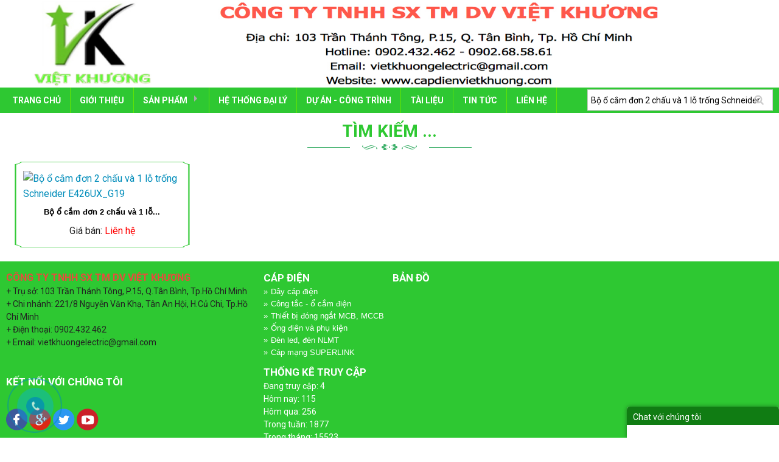

--- FILE ---
content_type: text/html
request_url: https://www.capdienvietkhuong.com/tim-kiem.html?keyword=B%E1%BB%99%20%E1%BB%95%20c%E1%BA%AFm%20%C4%91%C6%A1n%202%20ch%E1%BA%A5u%20v%C3%A0%201%20l%E1%BB%97%20tr%E1%BB%91ng%20Schneider
body_size: 7484
content:
<!doctype html>
<!--[if lt IE 7]> <html class="no-js lt-ie9 lt-ie8 lt-ie7" dir="ltr" lang="en-US"> <![endif]-->
<!--[if IE 7]>    <html class="no-js lt-ie9 lt-ie8" dir="ltr" lang="en-US"> <![endif]-->
<!--[if IE 8]><html class="no-js lt-ie9" dir="ltr" lang="en-US"> <![endif]-->
<!--[if gt IE 8]><!--><html class="no-js" dir="ltr" lang="en-US"> <!--<![endif]-->
    <head>
        <meta http-equiv="Content-Type" content="text/html; charset=UTF-8" />
    	<title>Tìm kiếm ... - ĐẠI LÝ THIẾT BỊ ĐIỆN SINO - AC - ROMAN - TIẾN PHÁT</title>
        <meta name="keywords" content="ĐẠI LÝ THIẾT BỊ ĐIỆN SINO, ĐẠI LÝ THIẾT BỊ ĐIỆN MPE, ĐẠI LÝ THIẾT BỊ ĐIỆN AC - COMET" />
        <meta name="description" content="Công ty Việt Khương đại lý cáp điện Cadivi, thiết bị điện, ống điện Sino, ống điện AC - Comet, đèn led MPE, nẹp điện Tiến Phát" />
        <meta name="title" content="Tìm kiếm ... - ĐẠI LÝ THIẾT BỊ ĐIỆN SINO - AC - ROMAN - TIẾN PHÁT" />
        <meta property="og:title" content="Tìm kiếm ... - ĐẠI LÝ THIẾT BỊ ĐIỆN SINO - AC - ROMAN - TIẾN PHÁT"/>
        <meta property="og:site_name" content="Tìm kiếm ... - ĐẠI LÝ THIẾT BỊ ĐIỆN SINO - AC - ROMAN - TIẾN PHÁT"/>
        <meta property="og:url" content="http://www.capdienvietkhuong.com/tim-kiem.html?keyword=B%E1%BB%99%20%E1%BB%95%20c%E1%BA%AFm%20%C4%91%C6%A1n%202%20ch%E1%BA%A5u%20v%C3%A0%201%20l%E1%BB%97%20tr%E1%BB%91ng%20Schneider"/>
        <meta property="og:description" content="ĐẠI LÝ THIẾT BỊ ĐIỆN SINO, ĐẠI LÝ THIẾT BỊ ĐIỆN MPE, ĐẠI LÝ THIẾT BỊ ĐIỆN AC - COMET"/>
        <meta property="og:type" content="blog" />
        <meta property="og:image" content="https://www.capdienvietkhuong.com/images/hinh-lam-web/banner-cap-dien-vk.jpg" />
        <meta property="fb:app_id" content=""/>
        <meta name="robots" content="INDEX, FOLLOW" />
        <base href="https://www.capdienvietkhuong.com/" />
<meta http-equiv="X-UA-Compatible" content="IE=9; IE=8; IE=7" />
<meta http-equiv="Content-Type" content="text/html; charset=UTF-8" />
<link rel="icon" href="https://www.capdienvietkhuong.com/images/vk.png" type="image/x-icon"/>
<meta name="viewport" content="width=device-width, initial-scale=1.0" />
<link rel="stylesheet" href="https://www.capdienvietkhuong.com/templates/default/css/foundation.css" />
<link rel="stylesheet" href="https://www.capdienvietkhuong.com/templates/default/css/font-awesome.min.css" />
<link rel="stylesheet" href="https://www.capdienvietkhuong.com/templates/default/css/animate.css" />
<link rel="stylesheet" href="https://www.capdienvietkhuong.com/templates/default/css/style.css" />
<script src="https://www.capdienvietkhuong.com/templates/default/js/vendor/modernizr.js"></script>
<script type='text/javascript' src='https://www.capdienvietkhuong.com/templates/default/js/slider/jquery.min.js'></script>
<script type='text/javascript' src='https://www.capdienvietkhuong.com/templates/default/js/slider/jquery.nivo.slider.pack.js'></script>
<link rel="stylesheet" href="https://www.capdienvietkhuong.com/templates/default/js/slider/nivo-slider.css" />
<link rel="stylesheet" href="https://www.capdienvietkhuong.com/templates/default/js/slider/themes/default/default.css" type="text/css" media="screen" />
<script src="https://www.capdienvietkhuong.com/templates/default/js/wow.min.js"></script>
<link href="https://www.capdienvietkhuong.com/templates/default/js/owl-carousel/owl.carousel.css" rel="stylesheet" />
<link href="https://www.capdienvietkhuong.com/templates/default/js/owl-carousel/owl.theme.css" rel="stylesheet" />
<script src="https://www.capdienvietkhuong.com/templates/default/js/owl-carousel/owl.carousel.js"></script>
<script type="text/javascript" src="https://www.capdienvietkhuong.com/templates/default/js/js.js"></script> 
<script src="https://www.capdienvietkhuong.com/templates/default/js/foundation.min.js"></script>
<script src="https://www.capdienvietkhuong.com/templates/default/js/imagescroller.js" language="javascript"></script>
<!--[if lt IE 9]>
<script src="http://cdnjs.cloudflare.com/ajax/libs/html5shiv/3.6.2/html5shiv.js"></script>
<script src="http://s3.amazonaws.com/nwapi/nwmatcher/nwmatcher-1.2.5-min.js"></script>
<script src="http://html5base.googlecode.com/svn-history/r38/trunk/js/selectivizr-1.0.3b.js"></script>
<script src="http://cdnjs.cloudflare.com/ajax/libs/respond.js/1.1.0/respond.min.js"></script>
<![endif]-->
<!-- HTML5 shim and Respond.js IE8 support of HTML5 elements and media queries -->
<!--[if lt IE 9]>
  <script src="https://oss.maxcdn.com/html5shiv/3.7.2/html5shiv.min.js"></script>
  <script src="https://oss.maxcdn.com/respond/1.4.2/respond.min.js"></script>
<![endif]-->
<!--[if lte IE 8]><script src="http://html5shiv.googlecode.com/svn/trunk/html5.js"></script><![endif]-->
<script src="https://www.capdienvietkhuong.com/templates/default/js/toolstip/ajax.js" type="text/javascript"></script>
<script src="https://www.capdienvietkhuong.com/templates/default/js/toolstip/ajax-dynamic-content.js" type="text/javascript"></script>
<script src="https://www.capdienvietkhuong.com/templates/default/js/toolstip/home.js" type="text/javascript"></script>
<link rel="stylesheet" href="https://www.capdienvietkhuong.com/templates/default/css/hover-min.css" />

<link rel="stylesheet" href="https://www.capdienvietkhuong.com/templates/default/js/social/css/social-share-kit.css" type="text/css">
<script type="text/javascript" src="https://www.capdienvietkhuong.com/templates/default/js/social/js/social-share-kit.min.js"></script>

<meta name="google-site-verification" content="6Ytq785h2Fs5yjeOgy97obHb2sn_sLfH_Tfx6wQ0l_M" />
<script>
  (function(i,s,o,g,r,a,m){i['GoogleAnalyticsObject']=r;i[r]=i[r]||function(){
  (i[r].q=i[r].q||[]).push(arguments)},i[r].l=1*new Date();a=s.createElement(o),
  m=s.getElementsByTagName(o)[0];a.async=1;a.src=g;m.parentNode.insertBefore(a,m)
  })(window,document,'script','https://www.google-analytics.com/analytics.js','ga');

  ga('create', 'UA-83300473-1', 'auto');
  ga('send', 'pageview');

</script>
<script src="https://maps.google.com/maps/api/js?key=AIzaSyDPHUIuqKLAAHsF5_FjNxz1RkVEjf0Qlto&callback=initialize" type="text/javascript"></script>

<style>
.breadcrumbs , body{
    background:  #ffffff   !important;
}
.top-menu , .top-bar-section-menu .dropdown li:not(.has-form):not(.active):hover > a:not(.button){
    background:  #2ec832   !important;
}

#footer{
 background:  #2ec832   !important;
}
.nenchinh{
 background:  #ffffff   !important;
}
.nenchinh {
padding:5px;
}

.khoi >.tieu_de {
padding:7px 4px 8px 4px;
}


#keyword {
color:black;
}

.breadcrumbs {
background:none!important;
}

.breadcrumbs >*.current a {
color:#FD5F80;
font-weight:bold;
}

.th {
border:solid 0px #FFFFFF;
}

table {
border:none;
}

table,table tr.even,table tr.alt,table tr:nth-of-type(even) {
background:none;
}

.top-bar-section-menu ul li >a {
border-right:1px solid #61e405;
}

.listdanhmucsanpham >li >a:hover,.listdanhmucsanpham >li >ul >li >a:hover {
color:#FD5F80;
}

.breadcrumbs >*,.breadcrumbs >* a,.breadcrumbs >*:before {
color:#FD5F80;
}

h2.tensanpham {
color:black;
}

.mauxanh {
color:white;
}

table tr th,table tr td {
color:black;
}

.bohinhtintuc {
border:1px solid #CECECE;
}

.xemtiep {
color:#2ec832;
}

.listfooter >li >a {
color:white;
}
</style>




<div id="fb-root"></div>
<script>(function(d, s, id) {
  var js, fjs = d.getElementsByTagName(s)[0];
  if (d.getElementById(id)) return;
  js = d.createElement(s); js.id = id;
  js.src = "//connect.facebook.net/vi_VN/sdk.js#xfbml=1&version=v2.5";
  fjs.parentNode.insertBefore(js, fjs);
}(document, 'script', 'facebook-jssdk'));</script>

<span data-tooltip class="[radius round]" title="Tooltip"></span>

    </head>
    <body>
        <a href="tel:0902.432.462" mypage="" rel="nofollow">
    <div class="mypage-alo-phone">
        <div class="animated infinite zoomIn mypage-alo-ph-circle"></div>
        <div class="animated infinite pulse mypage-alo-ph-circle-fill"></div>
        <div class="animated infinite tada mypage-alo-ph-img-circle"></div>
    </div>
</a>
<div class="wrap-chat">
    <div class="header-chat">
        Chat với chúng tôi
    </div>
    <div class="fb-page" data-tabs="messages" data-href="https://www.facebook.com/C%C3%A1p-%C4%90i%E1%BB%87n-Vi%E1%BB%87t-Kh%C6%B0%C6%A1ng-508710612657178/?ref=bookmarks" data-width="250" data-height="300" data-small-header="true" data-adapt-container-width="true" data-hide-cover="true" data-show-facepile="false" data-show-posts="false"></div>
</div>

        <header class="clearfix">
    <div class="wow nentrang infinfinite bounce"><!-- logo -->
    <div class="logo">
        <a href="https://www.capdienvietkhuong.com/" title="ĐẠI LÝ THIẾT BỊ ĐIỆN SINO - AC - ROMAN - TIẾN PHÁT"><img width="100%" src="https://www.capdienvietkhuong.com/images/hinh-lam-web/banner-cap-dien-vk.jpg" alt="ĐẠI LÝ THIẾT BỊ ĐIỆN SINO - AC - ROMAN - TIẾN PHÁT" title="ĐẠI LÝ THIẾT BỊ ĐIỆN SINO - AC - ROMAN - TIẾN PHÁT" /></a>
    </div>
</div><!--# logo -->
    
<section class="top-menu clearfix">


    
    <div class="row"><!--menu-->
        
        <div class="large-9 medium-8 small-6 columns">
            
            <nav class="top-bar top-menu" data-topbar role="navigation" data-options="back_text: Quay lại">
            	<ul class="title-area">
            		<li class="name"></li>
            		<li class="toggle-topbar menu-icon">
            			<a href="#"><span>Danh mục</span></a>
            		</li>
            	</ul>
            	<section class="top-bar-section top-bar-section-menu">
            		<ul>
                                    			<li >
                            <a href="https://www.capdienvietkhuong.com/" title="Trang chủ" >Trang chủ</a>
                                                    </li>
                                    			<li >
                            <a href="https://www.capdienvietkhuong.com/73/cong-ty-tnhh-sx-tm-dv-viet-khuong.html" title="GIỚI THIỆU" >GIỚI THIỆU</a>
                                                    </li>
                                    			<li class="has-dropdown">
                            <a href="https://www.capdienvietkhuong.com/san-pham-1793.html" title="SẢN PHẨM" >SẢN PHẨM</a>
                                                        <ul class="dropdown menu-con-chinh">
                                                                <li class="has-dropdown">
                                     <a href="https://www.capdienvietkhuong.com/day-cap-dien-1730.html" title="DÂY CÁP ĐIỆN" >DÂY CÁP ĐIỆN</a>
                                     
                                                                          <ul class="dropdown">
                                                                                <li>
                                            <a href="https://www.capdienvietkhuong.com/cap-dien-cadivi-1731.html" title="Cáp điện CADIVI" >Cáp điện CADIVI</a>
                                        </li>
                                                                                <li>
                                            <a href="https://www.capdienvietkhuong.com/cap-dien-tai-truong-thanh-1733.html" title="Cáp điện TÀI TRƯỜNG THÀNH" >Cáp điện TÀI TRƯỜNG THÀNH</a>
                                        </li>
                                                                                <li>
                                            <a href="https://www.capdienvietkhuong.com/cap-dien-daphaco-lion-1732.html" title="Cáp điện DAPHACO - LION" >Cáp điện DAPHACO - LION</a>
                                        </li>
                                                                                <li>
                                            <a href="https://www.capdienvietkhuong.com/cap-dien-cau-truc-1734.html" title="Cáp điện CẨU TRỤC" >Cáp điện CẨU TRỤC</a>
                                        </li>
                                                                             </ul>
                                                                          
                                     
                                </li>
                                                                <li class="has-dropdown">
                                     <a href="https://www.capdienvietkhuong.com/ong-dien-va-phu-kien-1750.html" title="ỐNG ĐIỆN VÀ PHỤ KIỆN" >ỐNG ĐIỆN VÀ PHỤ KIỆN</a>
                                     
                                                                          <ul class="dropdown">
                                                                                <li>
                                            <a href="https://www.capdienvietkhuong.com/ong-dien-sino-1751.html" title="Ống điện Sino" >Ống điện Sino</a>
                                        </li>
                                                                                <li>
                                            <a href="https://www.capdienvietkhuong.com/ong-dien-ac-1754.html" title="ỐNG ĐIỆN AC" >ỐNG ĐIỆN AC</a>
                                        </li>
                                                                                <li>
                                            <a href="https://www.capdienvietkhuong.com/ong-dien-nano-1752.html" title="Ống điện NANO" >Ống điện NANO</a>
                                        </li>
                                                                                <li>
                                            <a href="https://www.capdienvietkhuong.com/ong-dien-mpe-1824.html" title="Ống điện MPE" >Ống điện MPE</a>
                                        </li>
                                                                                <li>
                                            <a href="https://www.capdienvietkhuong.com/ong-dien-tien-phat-1866.html" title="Ống điện Tiến Phát" >Ống điện Tiến Phát</a>
                                        </li>
                                                                             </ul>
                                                                          
                                     
                                </li>
                                                                <li class="has-dropdown">
                                     <a href="https://www.capdienvietkhuong.com/cong-tac-o-cam-1740.html" title="CÔNG TẮC Ổ CẮM" >CÔNG TẮC Ổ CẮM</a>
                                     
                                                                          <ul class="dropdown">
                                                                                <li>
                                            <a href="https://www.capdienvietkhuong.com/cong-tac-o-cam-sino-1743.html" title="CÔNG TẮC Ổ CẮM SINO" >CÔNG TẮC Ổ CẮM SINO</a>
                                        </li>
                                                                                <li>
                                            <a href="https://www.capdienvietkhuong.com/cong-tac-o-cam-panasonic-1741.html" title="CÔNG TẮC Ổ CẮM PANASONIC" >CÔNG TẮC Ổ CẮM PANASONIC</a>
                                        </li>
                                                                                <li>
                                            <a href="https://www.capdienvietkhuong.com/cong-tac-o-cam-ac-comet-1744.html" title="CÔNG TẮC Ổ CẮM AC" >CÔNG TẮC Ổ CẮM AC</a>
                                        </li>
                                                                             </ul>
                                                                          
                                     
                                </li>
                                                                <li class="has-dropdown">
                                     <a href="https://www.capdienvietkhuong.com/thiet-bi-dong-ngat-mcb-mccb-1745.html" title="THIẾT BỊ ĐÓNG NGẮT MCB, MCCB" >THIẾT BỊ ĐÓNG NGẮT MCB, MCCB</a>
                                     
                                                                          <ul class="dropdown">
                                                                                <li>
                                            <a href="https://www.capdienvietkhuong.com/mcb-mccb-sino-1749.html" title="MCB, MCCB SINO" >MCB, MCCB SINO</a>
                                        </li>
                                                                                <li>
                                            <a href="https://www.capdienvietkhuong.com/mcb-mccb-mpe-1826.html" title="MCB, MCCB MPE" >MCB, MCCB MPE</a>
                                        </li>
                                                                                <li>
                                            <a href="https://www.capdienvietkhuong.com/mcb-mccb-contacter-ls-1748.html" title="MCB, MCCB, CONTACTER LS" >MCB, MCCB, CONTACTER LS</a>
                                        </li>
                                                                             </ul>
                                                                          
                                     
                                </li>
                                                                <li class="has-dropdown">
                                     <a href="https://www.capdienvietkhuong.com/den-led-den-nang-luong-mat-troi-1755.html" title="ĐÈN LED, ĐÈN NĂNG LƯỢNG MẶT TRỜI" >ĐÈN LED, ĐÈN NĂNG LƯỢNG MẶT TRỜI</a>
                                     
                                                                          <ul class="dropdown">
                                                                                <li>
                                            <a href="https://www.capdienvietkhuong.com/den-led-ac-1757.html" title="ĐÈN LED AC" >ĐÈN LED AC</a>
                                        </li>
                                                                                <li>
                                            <a href="https://www.capdienvietkhuong.com/den-led-mpe-1756.html" title="ĐÈN LED MPE" >ĐÈN LED MPE</a>
                                        </li>
                                                                                <li>
                                            <a href="https://www.capdienvietkhuong.com/den-led-tien-phat-1758.html" title="ĐÈN LED TIẾN PHÁT" >ĐÈN LED TIẾN PHÁT</a>
                                        </li>
                                                                                <li>
                                            <a href="https://www.capdienvietkhuong.com/den-led-nang-luong-mat-troi-1759.html" title="ĐÈN NĂNG LƯỢNG MẶT TRỜI" >ĐÈN NĂNG LƯỢNG MẶT TRỜI</a>
                                        </li>
                                                                             </ul>
                                                                          
                                     
                                </li>
                                                                <li class="has-dropdown">
                                     <a href="https://www.capdienvietkhuong.com/tu-dien-thang-mang-cap-1761.html" title="TỦ ĐIỆN, THANG MÁNG CÁP" >TỦ ĐIỆN, THANG MÁNG CÁP</a>
                                     
                                                                          <ul class="dropdown">
                                                                                <li>
                                            <a href="https://www.capdienvietkhuong.com/tu-dien-sino-1763.html" title="TỦ ĐIỆN SINO" >TỦ ĐIỆN SINO</a>
                                        </li>
                                                                                <li>
                                            <a href="https://www.capdienvietkhuong.com/tu-dien-mpe-1762.html" title="TỦ ĐIỆN MPE" >TỦ ĐIỆN MPE</a>
                                        </li>
                                                                                <li>
                                            <a href="https://www.capdienvietkhuong.com/vo-tu-dien-va-thang-mang-cap-1764.html" title="TỦ ĐIỆN - THANG MÁNG CÁP" >TỦ ĐIỆN - THANG MÁNG CÁP</a>
                                        </li>
                                                                             </ul>
                                                                          
                                     
                                </li>
                                                                <li >
                                     <a href="https://www.capdienvietkhuong.com/cap-mang-superlink-1827.html" title="CÁP MẠNG SUPERLINK" >CÁP MẠNG SUPERLINK</a>
                                     
                                                                          
                                     
                                </li>
                                                                <li >
                                     <a href="https://www.capdienvietkhuong.com/ong-hdpe-1864.html" title="ỐNG GÂN XOẮN HDPE" >ỐNG GÂN XOẮN HDPE</a>
                                     
                                                                          
                                     
                                </li>
                                                            </ul>
                                                    </li>
                                    			<li >
                            <a href="https://www.capdienvietkhuong.com/he-thong-dai-ly_1823.html" title="HỆ THỐNG ĐẠI LÝ" >HỆ THỐNG ĐẠI LÝ</a>
                                                    </li>
                                    			<li >
                            <a href="" title="DỰ ÁN - CÔNG TRÌNH" >DỰ ÁN - CÔNG TRÌNH</a>
                                                    </li>
                                    			<li >
                            <a href="https://www.capdienvietkhuong.com/bang-gia-va-catalogue_1819.html" title="TÀI LIỆU" >TÀI LIỆU</a>
                                                    </li>
                                    			<li >
                            <a href="https://www.capdienvietkhuong.com/tin-tuc_393.html" title="Tin tức" >Tin tức</a>
                                                    </li>
                                    			<li >
                            <a href="https://www.capdienvietkhuong.com/lien-he.html" title="LIÊN HỆ" >LIÊN HỆ</a>
                                                    </li>
                                    		</ul>
            	</section>
            </nav>
            
            
        </div>
        
        <div class="large-3 medium-4 small-6 columns">
            <form method="get" action="https://www.capdienvietkhuong.com/tim-kiem.html" enctype="multipart/form-data" class="frmTim">
                <input class="" type="text" id="keyword" placeholder="Tìm kiếm ..." value="Bộ ổ cắm đơn 2 chấu và 1 lỗ trống Schneider" name="keyword" />
                <button type="submit" id="btnNut" name="btnTimKiem" class="button alert tiny">
                    <i class="fa fa-search"></i>
                </button>
            </form>
        </div>
        
    
    </div><!--#menu-->

</section>


</header>
                <section class=""><!--noidungchinh-->
            <div class="row ">
                <div class="large-12 columns">
                    <div class="nenchinh clearfix">
                        <div class="row">
                            <div class="large-12 medium-12 small-12 columns phai"><!--phai-->
                                <div class="row hide clearfix">
    <div class="large-12 medium-12 small-12 columns">
        <nav class="breadcrumbs clearfix" role="menubar" aria-label="breadcrumbs">
            <li role="menuitem"><a href="https://www.capdienvietkhuong.com/" title="Trang chủ">Trang chủ</a></li>
            <li role="menuitem" class="current"><a href="http://www.capdienvietkhuong.com/tim-kiem.html?keyword=B%E1%BB%99%20%E1%BB%95%20c%E1%BA%AFm%20%C4%91%C6%A1n%202%20ch%E1%BA%A5u%20v%C3%A0%201%20l%E1%BB%97%20tr%E1%BB%91ng%20Schneider" title="Sản phẩm">Kết quả tìm với từ khóa:: Bộ ổ cắm đơn 2 chấu và 1 lỗ trống Schneider</a></li>
        </nav>
    </div>
</div>
<div class="khoi KhoiNoiDung clearfix"><!--khoi-->
    <div class="tieu_de text-center clearfix"><!--tieu de-->
        <h3>Tìm kiếm ...</h3>
    </div><!--#tieu de-->
    <div class="noi_dung cachtop clearfix"><!--noi dung-->
                 <ul class="small-block-grid-1 medium-block-grid-3 large-block-grid-4 clearfix">
                                    <li class="wow fadeInLeft hvr-float clearfix" data-wow-delay="0.2s">
                <div class="khungsanpham tkwc_chieucao clearfix">
    <a class="" href="https://www.capdienvietkhuong.com/bo-o-cam-don-2-chau-va-1-lo-trong-schneider-e426ux-g19.405.html" title="Bộ ổ cắm đơn 2 chấu và 1 lỗ trống Schneider E426UX_G19">
        <img class="hinhdaidien" src="cache/images/sanpham/e426ux_g19-240x240.jpg" alt="Bộ ổ cắm đơn 2 chấu và 1 lỗ trống Schneider E426UX_G19" />
    </a>
    <div class="cachtop clearfix">
        <a href="https://www.capdienvietkhuong.com/bo-o-cam-don-2-chau-va-1-lo-trong-schneider-e426ux-g19.405.html" title="Bộ ổ cắm đơn 2 chấu và 1 lỗ trống Schneider E426UX_G19">
            <h2 class="tensanpham text-center"><strong>Bộ ổ cắm đơn 2 chấu và 1 lỗ...</strong></h2>
        </a>
    </div>
    <div class="text-center cachtop clearfix">
        Giá bán:
        <span style="color: #FA8608;line-height: 20px;">
                        <span style="color:#ff0000;">Liên hệ</span>
                        </span>
    </div>
</div>
            </li>
                                    
        </ul>
                    </div><!--#noi dung-->
</div><!--#khoi-->

                            </div><!--#phai-->
                        </div>
                    </div>
                </div>
            </div>
        </section><!--#noidungchinh-->
                <footer  id="footer">
    <div class="row ">
        <div class="large-12 columns">
            <div class="padding cachtop">
                
                
                <div class="row">



                    <div class="large-4 medium-12 small-12 columns">
                        <div class="chitiet clearfix">
                            <span style="font-size:16px;"><span style="color:#e74c3c;"><strong>C&Ocirc;NG TY TNHH SX TM DV VIỆT KHƯƠNG</strong></span></span><br />
+ Trụ sở: 103 Trần Th&aacute;nh T&ocirc;ng, P.15, Q.T&acirc;n B&igrave;nh, Tp.Hồ Ch&iacute; Minh<br />
+ Chi nh&aacute;nh: 221/8 Nguyễn Văn Khạ, T&acirc;n An Hội, H.Củ Chi, Tp.Hồ Ch&iacute; Minh<br />
+ Điện thoại: 0902.432.462<br />
+ Email: vietkhuongelectric@gmail.com<br />
<br />
&nbsp;
                        </div>
                        <div class="tieudedongfooter clearfix">
                            Kết nối với chúng tôi
                        </div>

                        <div class="fb-page" data-href="https://www.facebook.com/C%C3%A1p-%C4%90i%E1%BB%87n-Vi%E1%BB%87t-Kh%C6%B0%C6%A1ng-508710612657178/?ref=bookmarks" data-small-header="true" data-adapt-container-width="true" data-hide-cover="false" data-show-facepile="true" data-show-posts="false"></div>

                        <div class="chitiet cachtop clearfix">
                            <a href="https://www.facebook.com/C%C3%A1p-%C4%90i%E1%BB%87n-Vi%E1%BB%87t-Kh%C6%B0%C6%A1ng-508710612657178/?ref=bookmarks"  target="_blank">
                                <img class="chiasemangxahoi" src="https://www.capdienvietkhuong.com/templates/default/images/icon/face.png" align="FB" />
                            </a>
                            <a href="https://plus.google.com/u/1/114450762707715688838"  target="_blank">
                                <img class="chiasemangxahoi" src="https://www.capdienvietkhuong.com/templates/default/images/icon/google.png" align="google" />
                            </a>
                            <a href="TW"  target="_blank">
                                <img class="chiasemangxahoi" src="https://www.capdienvietkhuong.com/templates/default/images/icon/titwer.png" align="twitter" />
                            </a>
                            <a href="https://www.youtube.com/channel/UCiQm8CW7xLquO8zWTs7CgQg?disable_polymer=true"  target="_blank">
                                <img class="chiasemangxahoi" src="https://www.capdienvietkhuong.com/templates/default/images/icon/youtube.png" align="Youtube" />
                            </a>
                        </div>


                    </div>


                    <div class="large-2 medium-6 small-12 columns">

                        <div class="tieudedongfooter">
                            Cáp điện
                        </div>
                        <div class="clearfix">
                                                            <ul class="no-bullet listfooter">
                                                                            <li>
                                            <a href="https://www.capdienvietkhuong.com/day-cap-dien-1730.html" title="Dây cáp điện">Dây cáp điện</a>

                                        </li>
                                                                            <li>
                                            <a href="https://www.capdienvietkhuong.com/cong-tac-o-cam-1740.html" title="Công tắc - ổ cắm điện">Công tắc - ổ cắm điện</a>

                                        </li>
                                                                            <li>
                                            <a href="https://www.capdienvietkhuong.com/thiet-bi-dong-ngat-mcb-mccb-1745.html" title="Thiết bị đóng ngắt MCB, MCCB">Thiết bị đóng ngắt MCB, MCCB</a>

                                        </li>
                                                                            <li>
                                            <a href="https://www.capdienvietkhuong.com/ong-dien-va-phu-kien-1750.html" title="Ống điện và phụ kiện">Ống điện và phụ kiện</a>

                                        </li>
                                                                            <li>
                                            <a href="https://www.capdienvietkhuong.com/den-led-den-nang-luong-mat-troi-1755.html" title="Đèn led, đèn NLMT">Đèn led, đèn NLMT</a>

                                        </li>
                                                                            <li>
                                            <a href="https://www.capdienvietkhuong.com/cap-mang-superlink-1827.html" title="Cáp mạng SUPERLINK">Cáp mạng SUPERLINK</a>

                                        </li>
                                                                    </ul>
                                                    </div>

                        <div class="tieudedongfooter cachtop clearfix">
                            Thống kê truy cập
                        </div>
                        <div class="chutrang clearfix">
                            Đang truy cập: 4<br />
                            Hôm nay: 115<br />
                            Hôm qua: 256<br />
                            Trong tuần: 1877<br />
                            Trong tháng: 15523<br />
                            Tổng số: 997763
                        </div>
                        <div class="clearfix"></div>
                    </div>
                    
                    <div class="large-6 medium-6 small-12 columns">
                        <div class="tieudedongfooter clearfix">
                            Bản đồ
                        </div>
                        <div class="clearfix">

                            <iframe src="https://www.google.com/maps/embed?pb=!1m18!1m12!1m3!1d3918.773132081711!2d106.63596751356542!3d10.828666092286083!2m3!1f0!2f0!3f0!3m2!1i1024!2i768!4f13.1!3m3!1m2!1s0x3175297a4d7f8aeb%3A0x75f59263e9f562ee!2zQ8O0bmcgVHkgVG5oaCBT4bqjbiBYdeG6pXQgVGjGsMahbmcgTeG6oWkgROG7i2NoIFbhu6UgVmnhu4d0IEtoxrDGoW5n!5e0!3m2!1svi!2s!4v1627709533256!5m2!1svi!2s" width="100%" height="295" style="border:0;" allowfullscreen="" loading="lazy"></iframe>

                            <div style="font-size: 10px;" class="chutrang cachtop clearfix">
                                Copyright 2016 &copy; <span class="mauxanh">ĐẠI LÝ THIẾT BỊ ĐIỆN SINO - AC - ROMAN - TIẾN PHÁT</span>. Designed By: <a href="https://saigonapp.com/" title="" class="mauxanh">SaiGonApp.Com</a>
                            </div>
                        </div>
                    </div>

                    
                    
                    
                </div>
                

            </div>
        </div>
    </div>
</footer>


    <div id="AdvestLeft">
    </div>
    <div id="AdvestRight">
    </div>

<script>
MainContentW = 1070;
LeftBannerW = 158;
RightBannerW = 158;
LeftAdjust = -12;
RightAdjust = 5;
TopAdjust = 0;
ShowAdDiv();
window.onresize = ShowAdDiv;
function hide_float_right() {
var content = document.getElementById('float_content_right');
var hide = document.getElementById('hide_float_right');
var hideContent = document.getElementById('');
if (content.style.display == "none") {
content.style.display = "block";
$("#upAdvRight").hide();
$("#downAdvRight").show();
//hide.innerHTML = '<a href="javascript:hide_float_right()" class="hide_adv"><span class="adv-down"></span>Ẩn quảng cáo [X]</a>';
}
else {
content.style.display = "none";
$("#upAdvRight").show();
$("#downAdvRight").hide();
//hide.innerHTML = '<a href="javascript:hide_float_right()" class="hide_adv marquee_right"><span class="adv-up"></span> Chương trình Khuyến mại lì xì đầu năm lên đến 3.000.000 vnđ cho khách hàng mua đơn hàng trị giá trên 1 triệu...</a>';
$('.marquee_right').marquee({ direction: 'left', pauseOnHover: true });
}
}
function hide_float_left() {
var content = document.getElementById('float_content_left');
var hide = document.getElementById('hide_float_left');
if (content.style.display == "none") {
content.style.display = "block";
$("#upAdvLeft").hide();
$("#downAdvLeft").show();
//hide.innerHTML = '<a href="javascript:hide_float_left()" class="hide_adv"><span class="adv-down"></span>Ẩn quảng cáo [X]</a>';
}
else {
content.style.display = "none";
$("#upAdvLeft").show();
$("#downAdvLeft").hide();
//hide.innerHTML = '<a href="javascript:hide_float_left()" class="hide_adv marquee_left"><span class="adv-up"></span> Chương trình Khuyến mại lì xì đầu năm lên đến 3.000.000 vnđ cho khách hàng mua đơn hàng trị giá trên 1 triệu...</a>';
$('.marquee_left').marquee({ direction: 'left', pauseOnHover: true });
}
}
function FloatTopDiv() {
startLX = ((document.body.clientWidth - MainContentW) / 2) - LeftBannerW - LeftAdjust, startLY = TopAdjust;
startRX = ((document.body.clientWidth - MainContentW) / 2) + MainContentW + RightAdjust, startRY = TopAdjust;
var d = document;
function ml(id) {
var el = d.getElementById ? d.getElementById(id) : d.all ? d.all[id] : d.layers[id];
el.sP = function (x, y) {
this.style.left = x + 'px';
this.style.top = y + 'px';
};
el.x = startRX; el.y = startRY;
return el;
}
function m2(id) {
var e2 = d.getElementById ? d.getElementById(id) : d.all ? d.all[id] : d.layers[id];
e2.sP = function (x, y) {
this.style.left = x + 'px';
this.style.top = y + 'px';
};
e2.x = startLX;
e2.y = startLY;
return e2;
}
window.stayTopLeft = function () {
if (document.documentElement && document.documentElement.scrollTop) var pY = document.documentElement;
else if (document.body) var pY = document.body;
if (document.body.scrollTop > 30) {
startLY = 3;
startRY = 3;
}
else {
startLY = TopAdjust;
startRY = TopAdjust;
};
ftlObj.y += (pY + startRY - ftlObj.y) / 16;
ftlObj.sP(ftlObj.x, ftlObj.y);
ftlObj2.y += (pY + startLY - ftlObj2.y) / 16;
ftlObj2.sP(ftlObj2.x, ftlObj2.y);
setTimeout("stayTopLeft()", 1);
}
ftlObj = ml("AdvestRight"); //stayTopLeft();
ftlObj2 = m2("AdvestLeft"); stayTopLeft();
}
function ShowAdDiv() {
var objAdDivRight = document.getElementById("AdvestRight");
var objAdDivLeft = document.getElementById("AdvestLeft");
if (document.body.clientWidth < 1070) {
objAdDivRight.style.display = "none";
objAdDivLeft.style.display = "none";
}
else {
objAdDivRight.style.display = "block";
objAdDivLeft.style.display = "block";
FloatTopDiv();
}
}
</script>

    </body>
</html>

--- FILE ---
content_type: text/css
request_url: https://www.capdienvietkhuong.com/templates/default/css/style.css
body_size: 5632
content:
@import 'https://fonts.googleapis.com/css?family=Roboto:400,300,500,700&subset=latin,vietnamese';
body{
font-family: 'Roboto', sans-serif;
font-size: 14px;
}
fieldset{
padding-bottom: 0px;
padding-top: 5px;
margin-top: 0px;
}
label.inline{
margin-bottom: 0px;
padding-bottom: 3px;
font-size: inherit;
}
ul, ol, dl{
margin-bottom: 0px;
}
input[type="file"], input[type="checkbox"], input[type="radio"], select , input[type="text"], input[type="password"], input[type="date"], input[type="datetime"], input[type="datetime-local"], input[type="month"], input[type="week"], input[type="email"], input[type="number"], input[type="search"], input[type="tel"], input[type="time"], input[type="url"], input[type="color"], textarea{
margin-bottom: 5px;
box-shadow: inset 0 0px 0px rgba(0, 0, 0, 0.1);
border: 1px solid #c1c1c1;
padding: 5px;
height: 29px;
font-size: inherit;
font-family: inherit;
}
input[type="text"]{
}
[class*="block-grid-"] {
display: block;
padding: 0;
margin: 0 0rem;
}
[class*="block-grid-"] > li{
padding: 0rem 0.8rem 0.8rem 0.8rem;
}
.row .row{
margin: 0 -5px;
}
.column, .columns {
padding-left: 5px;
padding-right: 5px;
}
.breadcrumbs>* {
font-size: 13px;
line-height: inherit;
}
p , h1, h2, h3, h4, h5, h6 {
font-size: 14px;
line-height: inherit;
font-family: inherit;
}
.breadcrumbs{
padding: 3px;
}
.radius{
border-radius: 6px;
}
.welcome{
color: white;
}
a{
-webkit-transition: all 1s ease;
-moz-transition: all 1s ease;
-o-transition: all 1s ease;
-ms-transition: all 1s ease;
transition: all 1s ease;
}
.giohang{
background: white;
border-radius: 10px;
position: relative;
width: 100%;
padding: 5px;
}
.icon_giohang{
position: absolute;
top: -13px;
left: -16px;
background: url("../images/icon_giohang.png") no-repeat;
width: 56px;
height: 49px;
}
.giohang:hover{
cursor: pointer;
}
.giohang > .soluong{
}
.top-bar.expanded .title-area{
background: #1D1D1D;
}
.top-bar.expanded .toggle-topbar a{
color: white;
}
.cachtop{
margin-top: 10px !important;
}
.bg_list_news{
background: url('../images/bg_list_news.png') white no-repeat bottom right;
width: 100%;
height: 100%;
border-radius: 15px;
padding: 10px;
}
.mauxanh{
color: #7a7979;
}
.xemtiep{
color: white;
font-weight: bold;
font-size: 14px;
}
.listtintuc{
}
.listtintuc li:before{
content: "»";
}
.listtintuc li a{
color: #096A28;
}
.listtintuc li a:hover{
color: #407e18;
text-decoration: underline;
animation: pulse 1s steps(5, start) ;
-webkit-animation: pulse 1s steps(5, start) ;
}
.frmTim{
    position: relative;
    margin: 0 auto;
    margin-right: 5px;
}
#keyword{
    border: 1px solid #ccc;
    margin-top: 3px;
    margin-bottom: 0px;
    background: white;
    height: 35px;
}
#btnNut{
    margin-bottom: 0px;
    margin-top: 0px;
    position: absolute;
    right: 0px;
    top: 0px;
    font-size: 17px;
    padding: 8px 15px;
    background: none;
    color: #ccc;
}
#btnNut:hover{
    background: #2ec832;
    color: white;
    cursor: pointer;
}
.mautrang{
background-color: white;
}
.padding{
padding: 5px;
}
.bo{
border-radius: 10px 10px 10px 10px;
}
.khoi{
position: relative;
margin: 0 auto;
margin-bottom: 5px;
}
.khoi > .tieu_de{
    background: #2ec832;
    text-align: center;
    text-transform: uppercase;
    color: white;
    padding: 4px;
    font-size: 14px;
    border-bottom: none;
    font-weight: normal;
}
.khoi > .tieu_de > a{
color: white;
font-family: sans-serif ;
font-weight: normal;
font-size: 13px;
}
.khoi > .noi_dung{
padding-top: 5px;
}
.khoi.KhoiNoiDung > .tieu_de{
    background: url('../images/bg-tieu-de.png') no-repeat center bottom;
    text-align: center;
    text-transform: uppercase;
    color: white;
    padding: 4px;
    font-size: 13px;
    border-bottom: none;
    font-weight: normal;
        box-sizing: border-box;
}
.khoi.KhoiNoiDung > .tieu_de.text-center>h3 , .khoi.KhoiNoiDung > .tieu_de.text-center>a>h3{
    font-size: 28px;
    margin-bottom: 0px;
    margin-top: 0px;
    text-transform: uppercase;
    color: #2ec832;
    font-weight: bold;
    padding-bottom: 10px;
}
.khoi > .tieu_de.text-left > a > h4:hover{
font-style: italic;
}
.listdanhmucsanpham > li > a:before{
content: "»";
padding-right: 5px;
}
.listdanhmucsanpham > li{
border-bottom: 1px dotted rgba(122, 121, 121, 0.45);
line-height: 27px;
}
.listdanhmucsanpham > li > a{
    font-size: 14px;
    display: block;
    color: #2ec832;
}
.listdanhmucsanpham > li:last-child , .listtin > li:last-child{
border-bottom: none;
}
.listdanhmucsanpham > li > ul{
display: none;
}
ul.selected{
z-index: 99999;
display: block;
}
.listdanhmucsanpham > li:hover > ul{
z-index: 99999;
display: block;
}
.listdanhmucsanpham > li > ul > li{
    display: block;
    position: relative;
    margin: 0;
    padding: 0;
    border-bottom: 1px solid #1D1D1D;
    color: white;
}
.listdanhmucsanpham > li > ul > li > a{
    padding: 5px 5px 5px 5px;
    color: #7A7979 !important;
    display: block;
    font-size: 14px;
}
.listdanhmucsanpham > li > ul > li > a:hover{
    margin-left: 10px;
}
.listdanhmucsanpham > li > a:hover{
    color: white;
}
.th.radius > img:hover{
animation: pulse 1s steps(5, start) ;
-webkit-animation: pulse 1s steps(5, start) ;
}
.xemtiep:hover{
animation: pulse 1s steps(5, start) ;
-webkit-animation: pulse 1s steps(5, start) ;
}
.hotline{
font-size: 15px;
}
.mauhong{
color: #ee3b96;
}
#ctstbl{
background: none !important;
border: none !important;
}
#ctstbl tr td{
padding: 0px !important;
}
.thongke li{
}
.thongke > li > span{
padding-bottom: 6px;
background: url('../images/bg_bottom_footer.png') no-repeat bottom center;
}
.maucam{
color: #ffd409;
background: none !important;
}
.copyright{
font-size: 13px;
}
h3.tentintuc{
font-size: 13px;
margin-bottom: 0px;
display: inherit;
margin-top: 0px;
color: #71c839;
}
.th.radius{
width: 100%;
}
h2.tensanpham{
margin-bottom: 0px;
margin-top: 0px;
font-size: 12px;
color: white;
line-height: 16px;
}
h2.tensanpham strong{
font-family: arial;
font-size: 13px;
}
h2.tensanpham > a{
color: black;
}
h2.tensanpham > a:hover{
font-style: italic;
}
h1.the1h{
visibility: hidden;
position: absolute;
top: 0px;
left: 0px;
}
.mieutasanpham{
font-size: 12px;
color: #7a7979;
}
.breadcrumbs{
background: #169CDA;
margin-bottom: 5px;
border: none;
border-radius: 0px 0px 0px 0px;
}
.breadcrumbs > *,.breadcrumbs > * a{
color: white;
margin-bottom: 5px;
}
.breadcrumbs > *:before{
color: white;
}
#btnDatHang {
animation: blink 0.5s steps(5, start) infinite;
-webkit-animation: blink 0.5s steps(5, start) infinite;
}
@keyframes blink {
to {
color: red;
}
}
@-webkit-keyframes blink {
to {
color: white;
}
}
img.hinhdaidien:hover{
animation: pulse 1s steps(5, start) ;
-webkit-animation: pulse 1s steps(5, start) ;
}
.tabs dd, .tabs .tab-title{
border-right: 1px solid white;
}
.tabs dd, .tabs .tab-title:last-child{
border-right: none;
}
.tabs dd.active a, .tabs .tab-title.active a{
border: 1px solid #EFEFEF;
border-bottom: none;
}
.tabs-content > .content{
border: 1px solid #EFEFEF;
padding: 5px;
border-radius: 0px 5px 5px 5px;
}
.danhgiawebsite > li:before{
content: "";
}
.danhgiawebsite > li{
}
.danhgiawebsite > li > a{
color: #407e18;
font-weight: bold;
}
.tendanhgia{
color: #407e18;
}
.tendanhgia > span{
color: #ee4799;
}
.btndanhgia{
margin-bottom: 0px;
padding: 7px;
}
.botro{
border-radius: 15px;
background: white;
padding: 10px;
}
.quangcaotopheader{
position: relative;
}
.ngonngu{
position: absolute;
top: 0px;
right: 15px;
z-index: 999;
}
.listcuoitrang li a{
color: #407E18;
display: block;
}
.listcuoitrang li a:hover{
color: #79C249;
}
.support-type{padding:5px 0;margin:0px !important;}
.support-type a{width:45%;float:left;margin-right:5px;}
.support-type img{height:40px;}
.support-type .space{padding:0 0 0 5px;}
.support-phone,.support-email,.support-name,.support-fax{color:#333;line-height:25px;padding:0 0 0 25px;}
.icon-16-phone{background:url( "../images/icon-16-phone.png ") no-repeat scroll left center transparent;display:block;}
.icon-16-email{background:url( "../images/icon-16-email.png ") no-repeat scroll left center transparent;display:block;}
.icon-16-support{background:url( "../images/icon-16-support.png ") no-repeat scroll left center transparent;display:block;}
.online-content{padding:5px;text-align:left;}
.online-content ul{margin:0;min-height:55px;padding:0;}
.online-content .li{display:inline-block;font-weight:bold;margin-right:5px;padding-top:5px;text-align:left;vertical-align:top;}
.menu-cap-hai{
min-width: 611px  !important;
max-width: 800px  !important;
}
.menu-cap-hai > li{
float: left!important;
width: 20% !important;
border-right: 1px solid white;
}
.menu-cap-hai > li:not(.has-form) a:not(.button):hover{
background: #9DC42F !important;
}
.menuchalisttheloai{
position: relative;
float: left;
padding: 5px;
border-right: 1px solid white;
position: relative;
padding-top: 0px;
font-family: HelveticaVn-Cn,Arial, Helvetica, sans-serif;
font-weight: normal;
}
.menuchalisttheloai > a{
font-family: HelveticaVn-Cn,Arial, Helvetica, sans-serif;
font-weight: normal;
}
.menuchalisttheloai > ul{
display: none;
}
.menuchalisttheloai:hover > ul{
display:block;position:absolute;margin-top:5px;
margin-left:-6px
}
.menuchalisttheloai:hover > a{
color: #f8ab16;
}
.menuchalisttheloai:hover > ul > li{position:relative;z-index:9999999;display:block;float:none;margin-right:16px;width:200px;}
.menuchalisttheloai:hover > ul > li >a{color:white;display:block;padding:5px 5px 5px 10px;background:#CC3333;text-transform:uppercase;border-bottom:1px solid #F0F0F0;
font-family: HelveticaVn-Cn,Arial, Helvetica, sans-serif;
font-weight: normal;
font-size: 13px;
}
.menuchalisttheloai:hover > ul > li >a:hover{
background: #169CDA;
color: white;
}
.top-menu{
background:#169CDA;
height:42px;
}
.top-bar-section-menu li:not(.has-form) a:not(.button){
line-height: 42px;
}
.top-bar-section-menu li:not(.has-form) a:not(.button):hover{
background:#494949;
color:white;
}
.top-bar .name{
height: 42px;
}
.top-bar-section-menu ul li {
background: none !important;
}
.top-bar-section-menu > ul > li:not(.has-form) a:not(.button){
text-transform: uppercase;
background: none;
font-family:inherit !important;
}
.top-bar-section-menu > ul > li:not(.has-form) a:not(.button):hover{
background:white !important;
color: black;
}
.top-bar-section-menu  ul li:hover:not(.has-form) > a{
background: #0F0F0F !important;
}
.top-bar-section-menu .dropdown li:not(.has-form):not(.active) > a:not(.button){
background: #F8F8F8 !important;
border-bottom: 1px solid white;
color: black !important;
}
.top-bar-section-menu .has-dropdown > a:after{
border-color: transparent transparent transparent white !important;
}
.top-bar-section-menu .dropdown li:not(.has-form):not(.active):hover > a:not(.button){
background: #169CDA!important;
color: white !important;
}
.top-bar-section-menu ul li > a{
color: white;
font-weight: bold;
font-size: 14px;
}
.top-bar-section-menu .has-dropdown > a:after{
margin-top: -9.5px;
}
.top-bar .toggle-topbar.menu-icon a{
color: white;
}
.top-bar .toggle-topbar.menu-icon a span::after{
box-shadow: 0 0 0 1px #FF7F27, 0 7px 0 1px #FF7F27, 0 14px 0 1px #FF7F27;
}
.top-bar.expanded .title-area{
background: #1D1D1D;
}
.top-bar.expanded .toggle-topbar a{
color: white;
}
.top-bar-section {
background: white;
}
.top-bar.expanded .toggle-topbar a span::after{
box-shadow: 0 0 0 1px white, 0 7px 0 1px white, 0 14px 0 1px white;
}
.top-bar.expanded .top-bar-section-menu li:not(.has-form) a:not(.button){
    color: black;
    padding: 0px 0px 0px 5px;
    line-height: 30px;
    border-bottom: 1px dashed #ccc;
}
.top-bar.expanded .top-bar-section .has-dropdown > a:after{
border-color: transparent transparent transparent #FF7F27 !important;
}
.toggle-topbar{
    position: absolute;
    left: 0 !important;
    top: 0;
    right: initial;
}
.top-bar .toggle-topbar.menu-icon a span::before{
content: "";
    display: block;
    height: 0;
    position: absolute;
    margin-top: -8px;
    top: 50%;
    left: 0.9375rem;
    box-shadow: 0 0 0 1px #FFFFFF, 0 7px 0 1px #FFFFFF, 0 14px 0 1px #FFFFFF;
    width: 16px;
}
.top-bar .toggle-topbar.menu-icon a span::after{
    content: '';
    display: none;
}
.top-bar .toggle-topbar.menu-icon a{
        padding: 0 0.9375rem  0 2.5rem;
}
.khungsanpham{
    padding: 15px;
    background: url("../images/border.png") no-repeat center center;
    background-size: 100% 100%;
}
img.hinhdaidien{
    max-width: 100% !important;
    display: block;
    position: relative;
    margin-left: auto;
    margin-right: auto;
    border-radius: 10px;
}
.chutrang{
color:white;
}
.listtin > li{
border-bottom: 1px dotted rgba(122, 121, 121, 0.43);
margin-bottom: 5px;
padding-bottom: 5px;
}
.listtin > li > a{
color: #7a7979;
font-size: 13px;
}
.listtin > li > ul > li > a{
color: black;
}
.listtin > li > ul > li > a:hover{
font-style: italic;
}
.listtin > li > a:hover{
color: black;
text-decoration: underline;
animation: pulse 1s steps(5, start) ;
-webkit-animation: pulse 1s steps(5, start) ;
}
.tabs dd.active a, .tabs .tab-title.active a{
background-color: #7a7979;
color: white;
}
table{
background: #7a7979;
color: white;
}
table tr.even, table tr.alt, table tr:nth-of-type(even){
background: #1D1D1D;
}
table tr th, table tr td{
color: white;
}
.ngaydang{
font-size: 9px;
color: #999999;
font-style: italic;
}
.bohinhtintuc{
padding: 3px;
border: 1px solid #222222 ;
}
fieldset legend{
color: black;
}
.hinhdaidientintucngang{
max-width: 100% !important;
display: block;
position: relative;
margin-left: auto;
margin-right: auto;
height: auto;
}
.tentintucngang{
margin-bottom: 0px;
margin-top: 0px;
font-size: 12px;
color: white;
line-height: 19px;
font-weight: bold;
padding: 5px;
padding-top: 0px;
}
.phantrang{
clear: both;
margin-top: 10px !important;
}
li.has-submenu{
background: #1D1D1D;
margin-bottom: 5px;
}
.borderbottom{
border-bottom: 1px dotted #7a7979;
    padding-bottom: 10px;
}
.maucam{
color: #ff7f27;
}
.fblbCenterOuter * {
margin: 0;
padding: 0;
border: 0;
font-size: 100%;
font-weight: inherit;
font-style: inherit;
line-height: 1;
}
.fblbCenterOuter {
position: fixed;
top: 0;
height:100%;
display:table;
vertical-align:middle;
z-index: 10000;
}
.fblbCenterInner {
position:relative;
vertical-align:middle;
display:table-cell;
}
/* Fixed top */
.fblbCenterOuter.fblbFixed {
position: fixed;
top: 0;
height: auto;
display: block;
vertical-align: top;
z-index: 1000;
}
.fblbFixed .fblbCenterInner {
}
.fblbWrap {
font-family: Arial, Helvetica, sans-serif;
text-align: left;
position: relative;
}
.fblbRight .fblbForm {
margin-left: 60px;
}
.fblbHead {
position: absolute;
z-index: 9999;
top: 50%;
display: block;
text-indent: -9999em;
overflow: hidden;
cursor: pointer;
}
.fblbForm {
-webkit-border-radius: 5px;
-moz-border-radius: 5px;
border-radius: 5px;
}
.fblbInner {
min-height:150px;
position: relative;
-webkit-border-radius: 5px;
-moz-border-radius: 5px;
border-radius: 5px;
}
.fblbHeader {
font-size: 12px;
line-height: 16px;
font-weight: bold;
margin-bottom: 15px;
text-transform: uppercase;
}
*/
/* Tabs */
/* Tab1 - Right */
.fblbRight .fblbTab1 .fblbHead {
width: 48px;
height: 155px;
background: url(../images/fb1-right.png);
}
/* Tab2 - Right */
.fblbRight .fblbTab2 .fblbHead {
width: 28px;
height: 90px;
background: url(../images/fb8-right.png);
}
/* Tab3 - Right */
.fblbRight .fblbTab3 .fblbHead {
width:  58px;
height: 60px;
background: url(../images/fb3-right.png);
}
/* Tab1 - Right */
.fblbRight .fblbTab4 .fblbHead {
width: 48px;
height: 155px;
background: url(../images/fb4-right.png);
}
/* Tab2 - Right */
.fblbRight .fblbTab5 .fblbHead {
width: 48px;
height: 155px;
background: url(../images/fb5-right.png);
}
/* Tab3 - Right */
.fblbRight .fblbTab6 .fblbHead {
width:  58px;
height: 60px;
background: url(../images/fb6-right.png);
}
/* Tab1 - Left */
.fblbLeft .fblbTab1 .fblbHead {
width: 48px;
height: 155px;
background: url(../images/fb1-left.png);
}
/* Tab2 - Left */
.fblbLeft .fblbTab2 .fblbHead {
width: 48px;
height: 155px;
background: url(../images/fb2-left.png);
}
/* Tab3 - Left */
.fblbLeft .fblbTab3 .fblbHead {
width:  58px;
height: 60px;
background: url(../images/fb3-left.png);
}
.fblbLeft .fblbTab4 .fblbHead {
width: 48px;
height: 155px;
background: url(../images/fb4-left.png);
}
/* Tab2 - Left */
.fblbLeft .fblbTab5 .fblbHead {
width: 48px;
height: 155px;
background: url(../images/fb5-left.png);
}
/* Tab3 - Left */
.fblbLeft .fblbTab6 .fblbHead {
width:  58px;
height: 60px;
background: url(../images/fb6-left.png);
}
.tieudedongfooter{
    color: white;
    font-weight: bold;
    text-transform: uppercase;
    font-size: 17px;
}
.listfooter > li > a:before{
content: "»";
padding-right: 5px;
}
.listfooter > li{
}
.listfooter > li > a{
color: #7a7979;
font-size: 13px;
font-family: sans-serif !important;
display: block;
}
.listfooter > li > a:hover{
color: white;
}
.nentrang{
    background: white !important;
}
.chiasemangxahoi{
    -webkit-transition: all 1s ease;
    -moz-transition: all 1s ease;
    -o-transition: all 1s ease;
    -ms-transition: all 1s ease;
    transition: all 1s ease;
}
.chiasemangxahoi:hover{
    -webkit-transform: rotate(360deg);
    -moz-transform: rotate(360deg);
    -o-transform: rotate(360deg);
    -ms-transform: rotate(360deg);
    transform: rotate(360deg);
    filter: grayscale(100%);
    -moz-filter: grayscale(100%);
    -ms-filter: grayscale(100%);
    -o-filter: grayscale(100%);
    filter: gray;
    -webkit-filter: grayscale(100%);
}
#noidung{
    resize: none;
}
.tblChiTietSanPham{
    position: relative;
    margin: 0 auto;
    background: none !important;
    border: none;
}
.tblChiTietSanPham tr.even, .tblChiTietSanPham tr.alt, .tblChiTietSanPham tr:nth-of-type(even){
    background: none !important;
}
.tblChiTietSanPham tr th, .tblChiTietSanPham tr td{
    color: black;
    padding-left: 0px;
    border-bottom: 1px dashed #ccc;
}
.tabs dd > a, .tabs .tab-title > a {
    padding: 6px 12px 6px 12px;
    font-size: 14px;
}
.tabs dd.active a, .tabs .tab-title.active a {
    background: #2ec832;
    color: white;
}
.tabs dd > a, .tabs .tab-title > a{
    color: #333333;
}
.tabs dd, .tabs .tab-title {
    margin-right: 1px;
}
.tabs dd, .tabs .tab-title:last-child {
    margin-right: 0px;
}
.mypage-alo-phone {
    position: fixed;
    left: 0px;
    bottom: 0px;
    visibility: visible;
    background-color: transparent;
    width: 110px;
    height: 110px;
    cursor: pointer;
    z-index: 200000 !important;
}
.mypage-alo-ph-img-circle {
    width: 30px;
    height: 30px;
    top: 43px;
    left: 43px;
    position: absolute;
    background: rgba(30, 30, 30, 0.1) url("../images/dienthoai.png") no-repeat center center;
    -webkit-border-radius: 100%;
    -moz-border-radius: 100%;
    border-radius: 100%;
    border: 2px solid transparent;
    opacity: .7;
    -webkit-transition: all 0.2s ease-in-out;
    -moz-transition: all 0.2s ease-in-out;
    -ms-transition: all 0.2s ease-in-out;
    -o-transition: all 0.2s ease-in-out;
    transition: all 0.2s ease-in-out;
    -webkit-transform-origin: 50% 50%;
    -moz-transform-origin: 50% 50%;
    -ms-transform-origin: 50% 50%;
    -o-transform-origin: 50% 50%;
    transform-origin: 50% 50%;
    background-color: #0089B9;
    background-size: 70%;
}
.mypage-alo-ph-circle-fill {
    width: 60px;
    height: 60px;
    top: 28px;
    left: 28px;
    position: absolute;
    -webkit-transition: all 0.2s ease-in-out;
    -moz-transition: all 0.2s ease-in-out;
    -ms-transition: all 0.2s ease-in-out;
    -o-transition: all 0.2s ease-in-out;
    transition: all 0.2s ease-in-out;
    -webkit-border-radius: 100%;
    -moz-border-radius: 100%;
    border-radius: 100%;
    border: 2px solid transparent;
    -webkit-transition: all .5s;
    -moz-transition: all .5s;
    -o-transition: all .5s;
    transition: all .5s;
    background-color: rgba(0, 175, 242, 0.5);
    opacity: .75 !important;
}
.mypage-alo-ph-circle{
    width: 90px;
    height: 90px;
    top: 12px;
    left: 12px;
    position: absolute;
    background-color: transparent;
    -webkit-border-radius: 100%;
    -moz-border-radius: 100%;
    border-radius: 100%;
    border: 2px solid rgba(30, 30, 30, 0.4);
    opacity: .1;
    border-color: #0089B9;
    opacity: .5;
}
.wrap-chat {
    position: fixed;
    z-index: 9999999999999999999;
    background-color: #fff;
    right: 0;
    bottom: 0;
    width: 250px;
    border-radius: 5px 5px 0 0;
    box-shadow: 0 0 7px rgba(0, 0, 0, 0.4);
    -webkit-transition: all .25s;
    -o-transition: all .25s;
    transition: all .25s
}
.wrap-chat.active {
    bottom: -300px
}
.wrap-chat.active .header-chat {
}
.wrap-chat .header-chat {
    background-color: #107c13;
    color: #fff;
    padding: 7px 10px;
    border-radius: 5px 5px 0 0;
    position: relative;
    height: 30px;
    cursor: pointer;
    background-repeat: no-repeat;
    background-position: 95% center
}

.tabs_tkwc_sanpham_trangchu{
    position: relative;
    margin: 0 auto;
}
.tabs_tkwc_sanpham_trangchu>li{
    display: inline-block !important;
    float: none !important;
}

